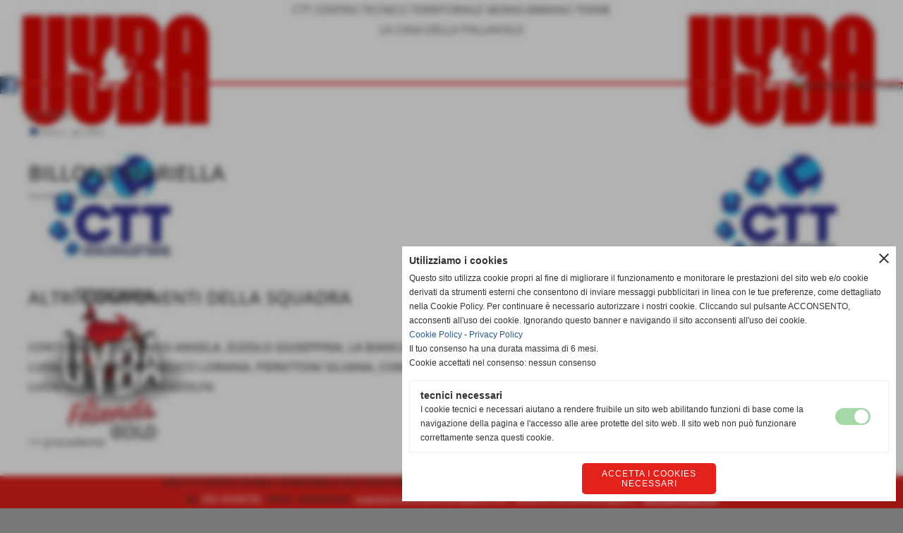

--- FILE ---
content_type: text/html; charset=UTF-8
request_url: https://www.pallavolomonsummano.com/BILLONE-MARIELLA.htm?idsquadra=39
body_size: 5711
content:
<!-- T. scheda: 0.001 -->
<!DOCTYPE html>
<html lang="it">
<head>
<title>BILLONE MARIELLA</title>
<meta charset="utf-8">
<meta name="description" content="">
<meta name="keywords" content="BILLONE MARIELLA">
<link rel="canonical" href="https://www.pallavolomonsummano.com/BILLONE-MARIELLA.htm"><meta http-equiv="Content-Security-Policy" content="upgrade-insecure-requests">
<meta property="og:author" content="www.pallavolomonsummano.com">
<meta property="og:publisher" content="www.sitoper.it">
<meta name="generator" content="www.sitoper.it">
<meta name="robots" content="max-snippet:-1,max-image-preview:standard,max-video-preview:30">
<link rel="stylesheet preload" as="style" type="text/css" href="https://www.pallavolomonsummano.com/fonts/material-icons/material-icons.css">
<link rel="stylesheet preload" as="style" type="text/css" href="https://www.server156.h725.net/fonts/aguafina-script/aguafina-script.css">
<link rel="stylesheet preload" as="style" type="text/css" href="https://www.server156.h725.net/fonts/open-sans/open-sans.css">
<link rel="stylesheet preload" as="style" type="text/css" href="https://www.server156.h725.net/fonts/pontano-sans/pontano-sans.css">
<link rel="stylesheet preload" as="style" type="text/css" href="https://www.server156.h725.net/fonts/roboto/roboto.css">
	
<link href="https://www.pallavolomonsummano.com/css_personali/cachestile_larga1_1457.css" rel="stylesheet" type="text/css" media="all">
<meta name="viewport" content="width=device-width, initial-scale=1.0">
<meta name="format-detection" content="telephone=no">

		
<style>

			
	/* sfondo singolo */
	@media all and (min-width: 1000px) {
		body {
		    background-image: url("https://www.pallavolomonsummano.com/foto/grandi/foto-sito-ctt-uyba-2023--3.jpg") !important;
		    background-attachment: fixed !important;
		    background-position: top center !important;
		    background-repeat: repeat !important;
		    background-size: cover !important;
		    background-color: #787878 !important;
		}
	}
</style>
<script src="https://www.pallavolomonsummano.com/js/jquery.js"></script>
<script src="https://www.pallavolomonsummano.com/js/datatimepicker/jquery.ui.timepicker.js?v=0.3.2" defer></script>
<link href="https://www.pallavolomonsummano.com/js/datatimepicker/jquery.ui.timepicker.css?v=0.3.2" rel="stylesheet" type="text/css"/>
<script src="https://www.pallavolomonsummano.com/js/jquery.ui.core.js"></script>
<script src="https://www.pallavolomonsummano.com/js/datatimepicker/jquery.ui.datepicker.js" defer></script>
<script src="https://www.pallavolomonsummano.com/js/datatimepicker/jquery.ui.timepicker-it.js" defer></script>
<script src="https://www.pallavolomonsummano.com/js/datatimepicker/jquery.ui.datepicker-it.js" defer></script>
<link rel="stylesheet" href="https://www.pallavolomonsummano.com/js/jquery-ui.css">

<script src="https://www.pallavolomonsummano.com/js/libvarie.js?lu=23012026085223"></script>
<script src="https://www.pallavolomonsummano.com/js/cookie/cookie.php?lu=23012026085223" defer></script>
<script src="https://www.pallavolomonsummano.com/js/defer.php?lu=23012026085223" defer></script>
<script src="https://www.pallavolomonsummano.com/js/menu.php?lu=23012026085223" defer></script>
<script src="https://www.pallavolomonsummano.com/js/carrello.php?lu=23012026085223" defer></script>

<link rel="stylesheet preload" as="style" type="text/css" href="https://www.pallavolomonsummano.com/js/slideshow/slideshow_css.php?lu=23012026085223">
<script src="https://www.pallavolomonsummano.com/js/slideshow/slideshow_js.php?lu=23012026085223" defer></script>

<link rel="stylesheet preload" as="style" type="text/css" href="https://www.pallavolomonsummano.com/js/slideshow2.0/slideshow_css.php?lu=23012026085223">
<script src="https://www.pallavolomonsummano.com/js/slideshow2.0/slideshow_js.php?lu=23012026085223" defer></script>

<link rel="stylesheet preload" as="style" type="text/css" href="https://www.pallavolomonsummano.com/js/calendario/calendario.css?lu=23012026085223">
<script src="https://www.pallavolomonsummano.com/js/calendario/calendario.js?lu=23012026085223" defer></script>

<link rel="stylesheet preload" as="style" type="text/css" href="https://www.pallavolomonsummano.com/js/boxscorrimento/boxscorrimento_css.php">
<script src="https://www.pallavolomonsummano.com/js/boxscorrimento/boxscorrimento_js.php?lu=23012026085223" defer></script>

<link rel="stylesheet preload" as="style" type="text/css" href="https://www.pallavolomonsummano.com/lightbox/lightbox_css.php?lu=23012026085223">
<script src="https://www.pallavolomonsummano.com/lightbox/lightbox.js?lu=23012026085223" defer></script>

<script src="https://www.pallavolomonsummano.com/js/inviaamico/inviaamico.js?lu=23012026085223" defer></script>

<!--Per rendere il sistema dei video di sfondo funzionante anche su explorer NON ELIMINARE LACIARE COSI-->
<!--[if lt IE 9]>
<script>
document.createElement('video');
</script>
<![endif]-->


<!-- NON SONO UN MODELLO -->	<script>
		var $jQCheckCampoAggiuntivo = jQuery.noConflict();
		
		$jQCheckCampoAggiuntivo(document).ready(function (index){
			
			$jQCheckCampoAggiuntivo("form[id^='moduloOrdine']").submit(function(index) {
				
				var selettore=$jQCheckCampoAggiuntivo(this).attr('id');
				var array=selettore.split('moduloOrdine');
				var trovate2=true;
				var patternemail = new RegExp(/^(("[\w-+\s]+")|([\w-+]+(?:\.[\w-+]+)*)|("[\w-+\s]+")([\w-+]+(?:\.[\w-+]+)*))(@((?:[\w-+]+\.)*\w[\w-+]{0,66})\.([a-z]{2,6}(?:\.[a-z]{2})?)$)|(@\[?((25[0-5]\.|2[0-4][\d]\.|1[\d]{2}\.|[\d]{1,2}\.))((25[0-5]|2[0-4][\d]|1[\d]{2}|[\d]{1,2})\.){2}(25[0-5]|2[0-4][\d]|1[\d]{2}|[\d]{1,2})\]?$)/i);
				var patterndate = new RegExp(/(?:0[1-9]|[12][0-9]|3[01])\/(?:0[1-9]|1[0-2])\/(?:19|20\d{2})/);
				
				$jQCheckCampoAggiuntivo("#moduloOrdine"+array[1]+" div[id^='ordinedatoaggiuntivovis_']").each(function (index, value) { 
					
					if(
						(!$jQCheckCampoAggiuntivo(this).find('input').val() || $jQCheckCampoAggiuntivo(this).find('input').val()=='undefined') && 
						(!$jQCheckCampoAggiuntivo(this).find('select').val() || $jQCheckCampoAggiuntivo(this).find('select').val()=='undefined') && 
						(!$jQCheckCampoAggiuntivo(this).find('textarea').val() || $jQCheckCampoAggiuntivo(this).find('textarea').val()=='undefined')
					)
					{
						trovate2=false;
					}
					else
					{
						//controllo i dati inseriti se email o data
						if($jQCheckCampoAggiuntivo(this).find('input').attr("id"))
						{
							var tipocampo = $jQCheckCampoAggiuntivo(this).find('input').attr("id").split('_');
							if(tipocampo[0]=='campoemail') 
							{
								if(!patternemail.test( $jQCheckCampoAggiuntivo(this).find('input').val() ))
								{
									trovate2=false;
								}								
							}
							else if(tipocampo[0]=='campodata')
							{
								if(!patterndate.test( $jQCheckCampoAggiuntivo(this).find('input').val() ))
								{
									trovate2=false;
								}
							}
						}						
					}													
				});
				
				if(!trovate2)
					{
					$jQCheckCampoAggiuntivo("#moduloOrdine"+array[1]+" #avvisocampiaggiuntivicomprasubito"+array[1]).show();
					return false;
					}
				else
					{
					$jQCheckCampoAggiuntivo("#moduloOrdine"+array[1]+" #avvisocampiaggiuntivicomprasubito"+array[1]).hide();
					}
			});
		});
	</script>
	
		
	
<style>

</style>
<!-- foglio stampa -->
<link rel="stylesheet" href="https://www.pallavolomonsummano.com/css/stampa.css" media="print"> 

<!-- T. intestazionecss: 0.007 -->
	
<script>
$JQStatAtleta= jQuery.noConflict();

$JQStatAtleta(function() {

	$JQStatAtleta("td[id^='apricampionato']").click(function(){
		
		var identificatore=$JQStatAtleta(this).attr("id").split("apricampionato");
		$JQStatAtleta("#tabellastatisticacampionato"+identificatore[1]).slideToggle("slow");
	});
});
</script> 

<meta property="og:title" content="BILLONE MARIELLA" />
<meta property="og:type" content="article" />
<meta property="og:url" content="https://www.pallavolomonsummano.com/BILLONE-MARIELLA.htm?idsquadra=39" />
<meta property="og:description" content="" />

<meta name="twitter:creator" content="@pallavolomonsummano.com" />
<meta name="twitter:site" content="@pallavolomonsummano.com">
<meta name="twitter:title" content="BILLONE MARIELLA">
<meta name="twitter:description" content="">
<meta name="twitter:domain" content="www.pallavolomonsummano.com"></head>
<body id="atleti-scheda-296" class="">
	<a href="#contenuto-main" class="skip-link">Salta al contenuto principale</a>
<!-- inizio oggetti liberi body --><!-- fine oggetti liberi body -->		<div class="sopra-testa">CTT CENTRO TECNICO TERRITORIALE MONSUMMANO TERME </div>
			<div class="sopra-testa sopra-testa-php">LA CASA DELLA PALLAVOLO</div>
	
	<div id="sfondo-sito">
		<div id="data-ora">27 Gennaio 2026</div>
		
	<div id="accessoriofisso01"></div><div id="accessoriofisso02"></div><div id="accessorio-iniziosito"></div>
<aside>
    <div id="social-contenitore"> 
        <ul>
            <li class="social-pulsante"><a href="https://www.facebook.com/pallavolo.monsummano" title="Facebook" target="_blank" rel="nofollow"><img src="/foto/grandi/icona_standard_per_il_collegamento_al_socialnetwork_facebook.png" alt="icona Facebook"></a></li>
        </ul> 
    </div>
</aside>
<aside id="bandierine-contenitore">        
    <ul><li class="bandierine-pulsante"><a href="https://www.pallavolomonsummano.com/" title="visita il sito internet" rel="nofollow"><img src="/img/testa_italiano.png" alt="bandiera dell&acute;Italia" width="31" height="31"></a></li>
    </ul>
</aside>
	<header id="testa" role="banner">
	    <div id="testa-interna"><!-- inizio oggetti liberi testa -->
<!-- fine oggetti liberi testa --><!-- no cache -->
<div class="box-generico ridotto "  id="box61">    
    <div class="boxContenuto">
		<div class="tab01">
		
			<!-- tab01 corpo -->
			<div class="tab01-corpo">	
			</div>
		</div>  
    	</div>
</div><!-- T. box 61: 0.002 -->		
	    <!-- CHIUSURA DI testa-interna -->
		</div>
	<!-- CHIUSURA DI testa -->
	</header>
	
	<div id="accessorio-iniziocontenuti"></div>		<div id="corpo-contenitore">
			<div id="corpo-contenuto-paginainterna">
								<div id="contenuti" class="atleti-scheda scheda">
				
				<main class="pag00" id="contenuto-main" role="main">
										<div class="pag00-testa">
								<div class="titolo">gli atleti</div><div class="sottotitolo"><span class="nascosto">percorso: </span><a href="https://www.pallavolomonsummano.com/" title="torna a Home">Home</a> &gt; <a href="gli-atleti.htm" title="torna a gli atleti">gli atleti</a></div>					</div> 
											<div class="pag00-corpo">
																
								<!-- pag01 - contenuti -->
								<article class="pag01">
									
								<header class="pag01-testa"><div class="titolo"><h1>BILLONE MARIELLA</h1></div><div class="sottotitolo"><span class="sottotitolo-squadre">Squadra: <span class="nascosto">[</span><a href="SENIORS-Terza-Eta.htm" title="SENIORS Terza Et&agrave;">SENIORS Terza Et&agrave;</a><span class="nascosto">]</span></span><span class="sottotitolo-categorie"> - </span></div>
								</header>									<div class="pag01-corpo">
											
																<div class="pag02 campi-aggiuntivi">		
																	<div class="pag02-corpo"></div>
																</div>
																
																<div class="pag02 altricomponenti" id="">
																	<header class="pag02-testa">
																		<div class="titolo">ALTRI COMPONENTI DELLA SQUADRA</div>
																		<div class="sottotitolo"></div>		</header>												
																	<div class="pag02-corpo"><a href="atleti_scheda.php?idatleta=292&amp;idsquadra=39" title="CONTI MARIA"><strong>CONTI MARIA</strong></a>, <a href="atleti_scheda.php?idatleta=293&amp;idsquadra=39" title="CALAMASSI ANGELA"><strong>CALAMASSI ANGELA</strong></a>, <a href="atleti_scheda.php?idatleta=294&amp;idsquadra=39" title="ZUZOLO GIUSEPPINA"><strong>ZUZOLO GIUSEPPINA</strong></a>, <a href="atleti_scheda.php?idatleta=295&amp;idsquadra=39" title="LA BIANCA PINA"><strong>LA BIANCA PINA</strong></a>, <a href="atleti_scheda.php?idatleta=296&amp;idsquadra=39" title="BILLONE MARIELLA"><strong>BILLONE MARIELLA</strong></a>, <a href="atleti_scheda.php?idatleta=297&amp;idsquadra=39" title="CAPUTO MARGHERITA"><strong>CAPUTO MARGHERITA</strong></a>, <a href="atleti_scheda.php?idatleta=298&amp;idsquadra=39" title="PUCCINI FRANCESCA"><strong>PUCCINI FRANCESCA</strong></a>, <a href="atleti_scheda.php?idatleta=299&amp;idsquadra=39" title="LUCHI LUISA"><strong>LUCHI LUISA</strong></a>, <a href="atleti_scheda.php?idatleta=300&amp;idsquadra=39" title="MEO CARMELA"><strong>MEO CARMELA</strong></a>, <a href="atleti_scheda.php?idatleta=301&amp;idsquadra=39" title="MEUCCI LORIANA"><strong>MEUCCI LORIANA</strong></a>, <a href="atleti_scheda.php?idatleta=302&amp;idsquadra=39" title="PIERATTONI SILVANA"><strong>PIERATTONI SILVANA</strong></a>, <a href="atleti_scheda.php?idatleta=303&amp;idsquadra=39" title="COMPAGNUCCI LUCIANA"><strong>COMPAGNUCCI LUCIANA</strong></a>, <a href="atleti_scheda.php?idatleta=304&amp;idsquadra=39" title="PEDANO ROSARIA"><strong>PEDANO ROSARIA</strong></a>, <a href="atleti_scheda.php?idatleta=305&amp;idsquadra=39" title="ROCCO CATERINA"><strong>ROCCO CATERINA</strong></a>, <a href="atleti_scheda.php?idatleta=306&amp;idsquadra=39" title="PASCARELLI ANTONIETTA"><strong>PASCARELLI ANTONIETTA</strong></a>, <a href="atleti_scheda.php?idatleta=307&amp;idsquadra=39" title="LUCHI MARA"><strong>LUCHI MARA</strong></a>, <a href="atleti_scheda.php?idatleta=308&amp;idsquadra=39" title="GIUNTA GANDOLFA"><strong>GIUNTA GANDOLFA</strong></a>		</div>
																</div>									</div> 	
																	</article>
								<!-- FINE pag01 - contenuti -->								
								<div class="box-paginazione">
												<div class="float-left" style="width: 33%"><a href="LA-BIANCA-PINA.htm" title="scheda precedente: LA BIANCA PINA">&lt;&lt; precedente</a></div>
										  <div class="float-left visibilita-solo-pc align-center" style="width: 33%">&nbsp;
										  </div>
										  <div class="float-right align-right" style="width: 33%"><a href="CAPUTO-MARGHERITA.htm" title="scheda successiva: CAPUTO MARGHERITA">successivo >></a></div><div class="clear-left clear-right"></div></div>					</div>					
				    				</main>	
		    <!-- FINE ZONA DEI CONTENUTI -->
		    </div>
		        
			<div class="cancellatore-corpo"></div>
		</div>
	</div>
	<hr>
	<div id="accessorio-finecontenuti"></div>
<!-- T. schedatemplate: 0.020 -->
<footer id="piede-contenitore" class="piedefisso piedefisso-blocco" role="contentinfo">
	<!-- inizio oggetti liberi piede -->
<!-- fine oggetti liberi piede -->	
	<div id="piede-contenuto">		
		<!-- no cache -->
<div class="box-dati-azienda largo "  id="box19">    
    <div class="boxContenuto">
		<div class="tab01 tab-nudo">
				<div class="tab02 tab-nudo">
					<div class="tab02-corpo">
						
			<div class="descrizione">
				<div style="text-align: center;"><div style=""><div style="font-family: Arial, Helvetica, sans-serif;"><div style="color: rgb(255, 255, 255); font-size: 12px;"><span style="color: rgb(52, 50, 50);"><span style="font-size: 12px;"><strong>ASD CTT CENTRO TECNICO TERRITORIALE PALLAVOLO MONSUMMANO - </strong><strong>Via del Carro 593 - Monsummano Terme (Pistoia) - P.I. 01978330478 - </strong></span></span></div><div style="font-size: 12px;"><span style="color: rgb(52, 50, 50);"><span style="font-size: 12px;"><strong>Tel. </strong></span></span><span style="font-size: 14px;">392-0438700</span><span style="color: rgb(52, 50, 50);"><strong> - </strong></span><span style="color: rgb(52, 50, 50);"><strong>FIPAV : S100530126 - </strong><a href="mailto:asdpallavolomonsummano@gmail.com" title="asdpallavolomonsummano@gmail.com">asdpallavolomonsummano@gmail.com</a> - <span style="color: rgb(2, 2, 2);"><a href="mailto:asdpallavolomonsummano@pec.it" title="asdpallavolomonsummano@pec.it">pallavolo.monsummano@pec.it</a> </span></span><span style="color: rgb(52, 50, 50);">- </span><u style="color: rgb(52, 50, 50);"><a href="mailto:segr.ctt@gmail.com">segr.ctt@gmail.com</a></u></div></div></div></div>
			</div>
					</div>
				</div>
		</div>  
    	</div>
</div><!-- T. box 19: 0.001 -->		
	</div>
</footer>
		<!-- T. piede: 0.002 -->

<div id="firma" role="region" aria-label="Crediti del sito">
	<a href="https://www.sitoper.it" title="Creazione siti web">Realizzazione siti web www.sitoper.it</a>
</div><div id="windows_confirm_delete">
    <div id="windows_confirm_delete_label"></div>    
    <div id="windows_confirm_delete_button"></div>
</div>
<button type="button" id="tornasu" class="tornasu" aria-label="Torna all'inizio">
  <img src="/img/torna-su.png" alt="" aria-hidden="true" role="presentation">
</button>
	<aside id="risoluzioneschermo" style="display: none;">
	<span id="risoluzionedimensione"> × </span><span id="detectmobile">no</span><span id="stilemobileattivo">mobilesi</span> - DetectMobile: no (stile mobile: mobilesi && session windowwidth: )</aside>
<aside id="linguabrowsersitoweb" style="display: none;">
	<div id="linguabrowser"></div>
	<div id="linguasitoweb"></div>
</aside>
	<!--
-->
<div id="area-cookie2021-promemoria" title="Apri impostazioni cookies" role="button" tabindex="0" aria-haspopup="dialog" aria-controls="area-cookie2021" aria-label="Apri impostazioni cookies"><span class="material-icons notranslate" aria-hidden="true">cookie</span></div>
<div id="area-cookie2021-sfondo" style="display: none;" aria-hidden="true"></div>
<div id="area-cookie2021" style="display: none;" role="dialog" aria-modal="true" aria-labelledby="cookie2021-title" aria-describedby="cookie2021-desc">
	<span id="area-cookie2021-chiudi" class="material-icons notranslate" title="Chiudi il banner e accetta i cookies necessari" role="button" tabindex="0" aria-label="Chiudi il banner e accetta i cookies necessari">close</span>
	<div class="area-cookie2021-contenuto">	
		<div class="area-cookie2021-contenuto-titolo" id="cookie2021-title">Utilizziamo i cookies</div>		
		<div class="area-cookie2021-contenuto-info" id="cookie2021-desc">
			<div>Questo sito utilizza cookie propri al fine di migliorare il funzionamento e monitorare le prestazioni del sito web e/o cookie derivati da strumenti esterni che consentono di inviare messaggi pubblicitari in linea con le tue preferenze, come dettagliato nella Cookie Policy. Per continuare è necessario autorizzare i nostri cookie. Cliccando sul pulsante ACCONSENTO, acconsenti all&apos;uso dei cookie. Ignorando questo banner e navigando il sito acconsenti all&apos;uso dei cookie.</div>
			<div><a href="Informativa-sui-cookies.htm" title="Cookie Policy" rel="nofollow">Cookie Policy</a> - <a href="Privacy-Pallavolo-Monsummano.htm" title="Privacy Policy" rel="nofollow">Privacy Policy</a></div>
			<div id="statoconsensocookiebanner">Il tuo consenso ha una durata massima di 6 mesi.<BR>Cookie accettati nel consenso: nessun consenso<BR></div>
		</div>		
		<div class="area-cookie2021-contenuto-dettagli">
			<div class="area-cookie2021-contenuto-dettagli-cookie" style="display: block;">					
				<div class="area-cookie2021-contenuto-dettagli-cookie-blocco">
					<div class="area-cookie2021-contenuto-dettagli-cookie-blocco-info">
						<div class="area-cookie2021-contenuto-dettagli-cookie-blocco-nome" id="nome_necessary">
							tecnici necessari
						</div>
						<div class="area-cookie2021-contenuto-dettagli-cookie-blocco-descrizione" id="desc_necessary">
							I cookie tecnici e necessari aiutano a rendere fruibile un sito web abilitando funzioni di base come la navigazione della pagina e l'accesso alle aree protette del sito web. Il sito web non può funzionare correttamente senza questi cookie.
						</div>
					</div>
					<div class="area-cookie2021-contenuto-dettagli-cookie-blocco-consenso" aria-disabled="true" role="presentation" aria-hidden="true">
						<input type="checkbox" id="label_consensocookienecessary" aria-describedby="nome_necessary desc_necessary" aria-label="tecnici necessari (non modificabile)" disabled checked>
						<label for="label_consensocookienecessary" class="interruttore sbiadito" title="tecnici necessari">
							<span class="nascosto">tecnici necessari (non modificabile)</span>
							<span class="interruttoreslider round disabilitato" aria-hidden="true"></span>
						</label>						
					</div>
				</div>	
			</div>		
		</div>		
		<div class="area-cookie2021-contenuto-pulsanti">
			<div id="area-cookie2021-necessari" class="bottone bottone-p bottone-cookie2021" title="Accetta i cookies necessari" role="button" tabindex="0" aria-label="Accetta i cookies necessari">Accetta i cookies necessari</div>
		</div>
	</div>	
</div></div>
<div id="accessorio-finepiede"></div>
<!-- 51t0p3r-51am0-1-p1u-b3ll1 | /BILLONE-MARIELLA.htm?idsquadra=39 | /scheda.php?par=BILLONE-MARIELLA&idsquadra=39 | atleti_scheda.php?idatleta=296 | 81.4.100.21 | OK-TESTONE | 0.043 | PHP 7.2.24 -->
	<input type="hidden" id="requestUriDoveSono" name="requestUriDoveSono" value="BILLONE-MARIELLA.htm?idsquadra=39">
	<input type="hidden" id="phpSelfDoveSono" name="phpSelfDoveSono" value="scheda.php">
	<input type="hidden" id="phpSelfDoveSono2" name="phpSelfDoveSono2" value="atleti_scheda.php">
	<input type="hidden" id="queryStringDoveSono" name="queryStringDoveSono" value="par=BILLONE-MARIELLA&idsquadra=39">
	<input type="hidden" id="queryStringDoveSono2" name="queryStringDoveSono2" value="idatleta=296">
	<input type="hidden" id="moduloDoveSono" name="moduloDoveSono" value="atleti">
	<input type="hidden" id="array_menu_dedicato_dipendedasezione" name="array_menu_dedicato_dipendedasezione" value=""></body>
</html>
<!--FINEA-->
<!--FINEB-->